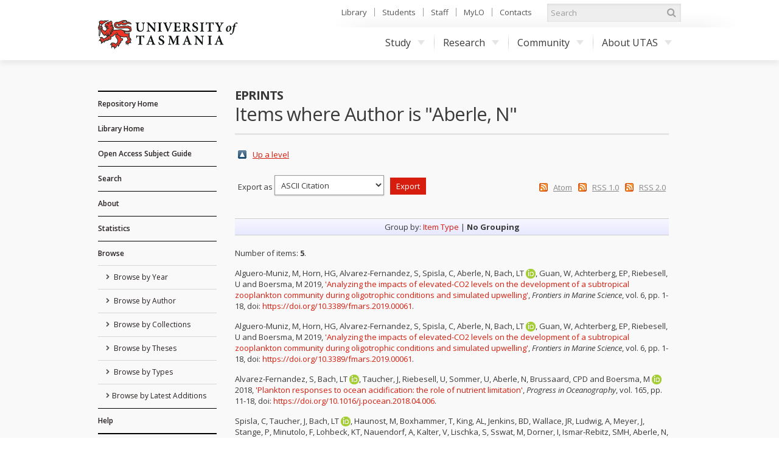

--- FILE ---
content_type: text/html; charset=utf-8
request_url: https://eprints.utas.edu.au/view/authors/Aberle=3AN=3A=3A.default.html
body_size: 31147
content:
<!DOCTYPE html PUBLIC "-//W3C//DTD XHTML 1.0 Transitional//EN" "http://www.w3.org/TR/xhtml1/DTD/xhtml1-transitional.dtd">
<html xmlns="http://www.w3.org/1999/xhtml">
	<head>
		<meta http-equiv="X-UA-Compatible" content="IE=edge" />
		<title>Items where Author is "Aberle, N" - ePrints</title>
		<link rel="icon" href="/favicon.ico" type="image/x-icon" />
		<link rel="shortcut icon" href="/favicon.ico" type="image/x-icon" />
		<script type="text/javascript" src="//ajax.googleapis.com/ajax/libs/jquery/1.11.0/jquery.min.js">// <!-- No script --></script>

		<!--Start auto generated head-->
		<link rel="Top" href="https://eprints.utas.edu.au/" />
    <link rel="Sword" href="https://eprints.utas.edu.au/sword-app/servicedocument" />
    <link rel="SwordDeposit" href="https://eprints.utas.edu.au/id/contents" />
    <link rel="Search" type="text/html" href="http://eprints.utas.edu.au:443/cgi/search" />
    <link rel="Search" type="application/opensearchdescription+xml" href="http://eprints.utas.edu.au:443/cgi/opensearchdescription" title="ePrints" />
    <script type="text/javascript" src="https://www.gstatic.com/charts/loader.js"><!--padder--></script><script type="text/javascript">
// <![CDATA[
google.load("visualization", "48", {packages:["corechart", "geochart"]});
// ]]></script><script type="text/javascript">
// <![CDATA[
var eprints_http_root = "https:\/\/eprints.utas.edu.au";
var eprints_http_cgiroot = "https:\/\/eprints.utas.edu.au\/cgi";
var eprints_oai_archive_id = "eprints.utas.edu.au";
var eprints_logged_in = false;
// ]]></script>
    <style type="text/css">.ep_logged_in { display: none }</style>
    <link rel="stylesheet" type="text/css" href="/style/auto-3.3.16.css" />
    <script type="text/javascript" src="/javascript/auto-3.3.16.js"><!--padder--></script>
    <!--[if lte IE 6]>
        <link rel="stylesheet" type="text/css" href="/style/ie6.css" />
   <![endif]-->
    <meta name="Generator" content="EPrints 3.3.16" />
    <meta http-equiv="Content-Type" content="text/html; charset=UTF-8" />
    <meta http-equiv="Content-Language" content="en" />
    
		<!--End auto generated head-->

		<meta name="viewport" content="width=device-width, initial-scale=1.0" />
		<link rel="stylesheet" href="//netdna.bootstrapcdn.com/font-awesome/3.2.1/css/font-awesome.min.css" />
		<!--[if IE 7]><link rel="stylesheet" href="//netdna.bootstrapcdn.com/font-awesome/3.2.1/css/font-awesome-ie7.min.css"><![endif]-->
		<!--END UTAS STYLE SHEETS-->

		<script type="text/javascript" src="https://cdnjs.cloudflare.com/ajax/libs/mathjax/2.7.2/MathJax.js?config=TeX-MML-AM_HTMLorMML">// <!-- No script --></script>
		<!--<script type="text/javascript" src="//cdn.mathjax.org/mathjax/latest/MathJax.js?config=TeX-MML-AM_HTMLorMML"></script>-->
		<!--<script type="text/javascript" src="//www.google.com/jsapi"></script>-->
		<link href="//fonts.googleapis.com/css?family=Open+Sans:300italic,400italic,600italic,700italic,400,600,700,300" rel="stylesheet" />
		<!--<script type="text/javascript">
			google.load("visualization". "1", {packages:["corechart", "geochart"]});
		</script>-->
		<!-- Google tag (gtag.js) -->
		<script async="async" src="https://www.googletagmanager.com/gtag/js?id=G-KPC9FPKF0W">// <!-- No script --></script>
		<script>
		  window.dataLayer = window.dataLayer || [];
		  function gtag(){dataLayer.push(arguments);}
		  gtag('js', new Date());

		  gtag('config', 'G-KPC9FPKF0W');
		</script>

	</head>
	<body class="default">

		<a id="skip" href="#main">Skip to content</a>
		<div class="ep_tm_header">

			<div id="top">
				<div class="container">
		
					<!--Start auto generated pagetop-->
					
					<!--End auto generated pagetop-->

					<header id="header">
						<div class="utaslogo">
						<a class="utaslogo--utaslink" href="http://www.utas.edu.au/">
							<h1 class="visuallyhidden">University of Tasmania</h1>
							<img class="utaslogo--img" src="/images/utas-logo-noline.png" alt="" />
						</a>
					</div>
					</header>


					<div id="topnav">
						<ul>
							<li><a href="http://www.utas.edu.au/library">Library</a></li>
							<li><a href="http://www.utas.edu.au/students">Students</a></li>
							<li><a href="https://secure.utas.edu.au/staff/index">Staff</a></li>
							<li><a href="http://www.utas.edu.au/mylo">MyLO</a></li>
							<li><a href="http://www.utas.edu.au/contacts">Contacts</a></li>
						</ul>
					</div><!--/#topnav-->

					<form id="search" title="search UTAS" action="https://search.utas.edu.au/s/search.html" method="get" role="search">
						<label for="search-keywords">Search UTAS</label>
						<input type="search" placeholder="Search" accesskey="q" title="Search" id="search-keywords" name="query" />
						<input type="hidden" value="utas-search" name="collection" />
						<button type="submit"><i class="icon-search"></i> <span>Search</span></button>
					</form><!--/#search-->

					<nav id="nav">
						<span id="nav-toggle" aria-hidden="true">Menu</span>
						<ul>
							<li> <a href="http://www.utas.edu.au/study">Study<i class="caret"></i></a>
								<div class="submenu">
									<a class="visible-phone" href="http://www.utas.edu.au/study"><h4>Study with UTAS</h4></a>
									<div class="row">
										<div class="span3">
											<h4>I am a:</h4>
											<ul>
												<li><a href="http://www.utas.edu.au/future-students">Future Student (Domestic)</a></li>
												<li><a href="http://www.utas.edu.au/international">Future Student (International)</a></li>
												<li><a href="http://www.utas.edu.au/research/graduate-research/">Higher Degree by Research Candidate</a></li>
												<li><a href="http://www.utas.edu.au/postgraduate">Postgraduate Coursework Student</a></li>
												<li><a href="http://www.utas.edu.au/students">Current Student</a></li>
												<li><a href="http://www.utas.edu.au/riawunna">Aboriginal and Torres Strait Islander Student </a></li>
												<li><a href="http://www.utas.edu.au/future-students/type-of-student/parent">Parent</a></li>
											</ul>
										</div>
										<div class="span3">
											<h4>Popular Links</h4>
											<ul>
												<li><a href="http://www.utas.edu.au/admissions">Applying to Study</a></li>
												<li><a href="http://www.utas.edu.au/courses">Courses</a></li>
												<li><a href="http://askus.utas.edu.au">Ask Us</a></li>
												<li><a href="http://www.utas.edu.au/scholarships">Scholarships</a></li>
												<li><a href="http://www.utas.edu.au/open-day">Open Day</a></li>
												<li><a href="http://www.utas.edu.au/future-students/accommodation">Accommodation</a></li>
												<li><a href="http://www.utas.edu.au/library">Library</a></li>
												<li><a href="https://webmail.utas.edu.au/">Webmail</a></li>
											</ul>
										</div>
									</div>
								</div>
							</li>
							<li>
								<a href="http://www.utas.edu.au/research">Research<i class="caret"></i></a>
								<div class="submenu">
									<a class="visible-phone" href="http://www.utas.edu.au/research"><h4>Research at UTAS</h4></a>
									<div class="row">
										<div class="span3">
											<h4>Research</h4>
											<ul>
												<li><a href="http://www.utas.edu.au/research/about-utas-research">About Research</a></li>
												<li><a href="http://www.utas.edu.au/research/our-research-themes">Research Themes</a></li>
												<li><a href="http://www.utas.edu.au/research/partnering">Partnerships</a></li>
												<li><a href="http://www.utas.edu.au/research/research-rankings-and-performance">Research Performance</a></li>
												<li><a href="http://www.utas.edu.au/research-to-reality">Research to Reality</a></li>
												<li><a href="http://www.utas.edu.au/research-admin">Office of Research Services</a></li>
												<li><a href="http://www.utas.edu.au/research/contact-us">Contact</a></li>
											</ul>
										</div>
										<div class="span3">
											<h4>Graduate Research</h4>
											<ul>
												<li><a href="http://www.utas.edu.au/research/degrees">Research Degrees</a></li>
												<li><a href="http://www.utas.edu.au/research-admin/graduate-research/current-candidates">Current Candidates</a></li>
												<li><a href="http://www.utas.edu.au/research/degrees/scholarships">Scholarships</a></li>
												<li><a href="http://www.utas.edu.au/research/degrees/find-a-supervisor">Find a Supervisor</a></li>
											</ul>
										</div>
									</div>
								</div>
							</li>
							<li>
								<a href="http://www.utas.edu.au/community">Community<i class="caret"></i></a>
								<div class="submenu">
									<a class="visible-phone" href="http://www.utas.edu.au/community"><h4>UTAS Community</h4></a>
									<div class="row">
										<div class="span3">
											<h4>Community</h4>
											<ul>
												<li><a href="http://www.utas.edu.au/alumni">Alumni &amp; Friends</a></li>
												<li><a href="http://www.utas.edu.au/giving">UTAS Foundation</a></li>
												<li><a href="http://www.utas.edu.au/giving">Giving to UTAS</a></li>
												<li><a href="http://www.utas.edu.au/scholarships">Scholarships</a></li>
											</ul>
										</div>
										<div class="span3">
											<h4>Engagement</h4>
											<ul>
												<li><a href="http://www.utas.edu.au/cfnp">Community Friends &amp; Networks Programme</a></li>
												<li><a href="http://www.events.utas.edu.au/">Public Events</a></li>
												<li><a href="http://www.utas.edu.au/vc/awards">Vice-Chancellor's Awards</a></li>
											</ul>
										</div>
									</div>
								</div>
							</li>
							<li>
								<a href="http://www.utas.edu.au/about">About UTAS<i class="caret"></i></a>
								<div class="submenu wide">
									<a class="visible-phone" href="http://www.utas.edu.au/about"><h4>About UTAS</h4></a>
									<div class="row">
										<div class="span3">
											<h4>Our University</h4>
											<ul>
												<li><a href="http://www.utas.edu.au/why-utas">Why UTAS</a></li>
												<li><a href="http://www.utas.edu.au/rankings">Our Rankings</a></li>
												<li><a href="http://www.utas.edu.au/university-council/">Council</a></li>
												<li><a href="http://www.utas.edu.au/vc">Vice-Chancellor</a></li>
												<li><a href="http://www.utas.edu.au/faculties-divisions">Faculties &amp; Schools</a></li>
												<li><a href="http://www.utas.edu.au/global-engagement">Global Engagement</a></li>
												<li><a href="http://www.utas.edu.au/contacts">Contacts</a></li>
												<li><a href="http://www.utas.edu.au/key-dates">Key Dates</a></li>
												<li><a href="http://www.utas.edu.au/jobs">Jobs &amp; Careers</a></li>
											</ul>
										</div>
										<div class="span3">
											<h4>Campuses &amp; Services</h4>
											<ul>
												<li><a href="http://www.utas.edu.au/campuses">Campus Information</a></li>
												<li><a href="http://www.utas.edu.au/campuses/campus-maps">Campus Maps</a></li>
												<li><a href="http://www.utas.edu.au/library">Library</a></li>
												<li><a href="http://www.utas.edu.au/campus-services/security-and-access">Emergencies &amp; Security</a></li>
											</ul>
										</div>
										<div class="span3">
											<h4>News, Events &amp; Publications</h4>
											<ul>
												<li><a href="http://www.media.utas.edu.au/general-news">News</a></li>
												<li><a href="http://www.events.utas.edu.au">Events</a></li>
												<li><a href="http://www.media.utas.edu.au/media-releases">Media Releases</a></li>
												<li><a href="http://www.utas.edu.au/o2t">O2t</a></li>
												<li><a href="http://www.utas.edu.au/alumni/news-and-publications">Alumni News</a></li>
												<li><a href="http://www.utas.edu.au/research-to-reality">Research to Reality</a></li>
												<li><a href="http://www.media.utas.edu.au/unitas/2013-issues">Unitas</a></li>
											</ul>
										</div>
									</div>
								</div>
							</li>
						</ul>
					</nav><!-- /#nav -->

				</div><!--/.container-->
			</div><!--/#top-->
			
			<div id="main">
				<div class="container">
					<div class="row">
                                               <!--Outage notice that will show on every page
                                                <div class="cta br block-icon" style="margin-bottom:50px; border: 5px solid #c40000; text-decoration:none; padding:5px 10px 5px 52px">
                                                        <i class="icon-info-sign" style="left:10px; font-size:45px"></i>
                                                        <h3>Please Note:</h3>
                                                        <p class="lead">The <epc:phrase ref="archive_name"/> has moved to a new authentication system as of the <strong>1st of November</strong>.</p>
                                                        <p>Account holders will now be able to login using their University of Tasmania credentials.<br/>
                                                       If you have trouble logging in please email us on <a href="mailto:{$config{adminemail}}?subject=OAR%20Login%20Problem"><epc:print expr="$config{adminemail}"/></a> so we can assist you.</p>
                                                      <p><strong>Public users can still access the records in this repository as normal</strong></p> 
                                                </div>-->
						<div id="sidebar" class="span190">
							<div id="sidenav">
								<ul class="nav nav-list">
									<li class="top_level">
										<a href="https://eprints.utas.edu.au">Repository Home</a>
									</li>
									<li class="top_level">
										<a href="http://www.utas.edu.au/library">Library Home</a>
									</li>
                                    <li class="top_level">
                                      <a href="https://utas.libguides.com/OpenAccess">Open Access Subject Guide</a>  
                                    </li>
									<li class="top_level">
										<a href="https://eprints.utas.edu.au/cgi/search/simple">Search</a>
									</li>
									<li class="top_level">
										<a href="https://eprints.utas.edu.au/information.html">About</a>
									</li>
									<li class="top_level">
										<a href="https://eprints.utas.edu.au/cgi/stats/report">Statistics</a>
									</li>
									<li class="top_level">
										<a href="https://eprints.utas.edu.au/view/">Browse</a>
										<ul id="ep_tm_menu_browse">
											<li class="">
												<a href="https://eprints.utas.edu.au/view/year/">
													Browse by 
													Year
												</a>
											</li>
											<li class="">
												<a href="https://eprints.utas.edu.au/view/authors/index.A.html">
													Browse by 
													Author
												</a>
											</li>
											<li class="">
												<a href="https://eprints.utas.edu.au/view/collections/">
													Browse by 
													Collections
												</a>
											</li>
											<li class="">
												<a href="https://eprints.utas.edu.au/view/theses/">
													Browse by 
													Theses
												</a>
											</li>
											<li class="">
												<a href="https://eprints.utas.edu.au/view/types/">
													Browse by Types
												</a>
											</li>
											<li class="">
												<a href="https://eprints.utas.edu.au/cgi/latest">Browse by Latest Additions</a>
											</li>
										</ul>
									</li>
									<li class="top_level">
										<a href="https://utas.libguides.com/OpenAccess/OAR">Help</a>
									</li>
								</ul>
							</div><!--/#sidenav-->
						<div id="quicklinks">
							<ul class="nav nav-list">
								<li class="nav-header">User Menu</li>
								<li><ul class="ep_tm_key_tools" id="ep_tm_menu_tools"><li><a href="https://eprints.utas.edu.au/cgi/users/home">Login</a></li><li><a href="/cgi/stats/report">Repository Statistics</a></li></ul></li>
								<li></li>
							</ul>
						</div><!--/#quicklinks-->
					</div><!--/#sidebar-->
					
					<div id="content" class="span723">
						<div class="ep_tm_page_content">

							<div id="title">
								<div class="row-fluid">
									<div class="span5">
										<h2>ePrints</h2>
									</div>
								</div>
								<h1 class="ep_tm_pagetitle">
									Items where Author is "<span class="person_name">Aberle, N</span>"
								</h1>
							</div>
							
							<table><tr><td><a href="./"><img src="/style/images/multi_up.png" border="0" /></a></td><td><a href="./">Up a level</a></td></tr></table><form method="get" accept-charset="utf-8" action="https://eprints.utas.edu.au/cgi/exportview">
<table width="100%"><tr>
  <td align="left">Export as <select name="format"><option value="Text">ASCII Citation</option><option value="BibTeX">BibTeX</option><option value="UTASDC">Dublin Core</option><option value="DC">Dublin Core</option><option value="XML">EP3 XML</option><option value="EndNote">EndNote</option><option value="HTML">HTML Citation</option><option value="JSON">JSON</option><option value="METS">METS</option><option value="CSV">Multiline CSV</option><option value="Ids">Object IDs</option><option value="ContextObject">OpenURL ContextObject</option><option value="RDFNT">RDF+N-Triples</option><option value="RDFN3">RDF+N3</option><option value="RDFXML">RDF+XML</option><option value="Refer">Refer</option><option value="RIS">Reference Manager</option></select><input value="Export" type="submit" class="ep_form_action_button" name="_action_export_redir" /><input name="view" id="view" value="authors" type="hidden" /><input name="values" id="values" value="Aberle=3AN=3A=3A" type="hidden" /></td>
  <td align="right"> <span class="ep_search_feed"><a href="https://eprints.utas.edu.au/cgi/exportview/authors/Aberle=3AN=3A=3A/Atom/Aberle=3AN=3A=3A.xml"><img src="/style/images/feed-icon-14x14.png" alt="[feed]" border="0" /></a> <a href="https://eprints.utas.edu.au/cgi/exportview/authors/Aberle=3AN=3A=3A/Atom/Aberle=3AN=3A=3A.xml">Atom</a></span> <span class="ep_search_feed"><a href="https://eprints.utas.edu.au/cgi/exportview/authors/Aberle=3AN=3A=3A/RSS/Aberle=3AN=3A=3A.rss"><img src="/style/images/feed-icon-14x14.png" alt="[feed]" border="0" /></a> <a href="https://eprints.utas.edu.au/cgi/exportview/authors/Aberle=3AN=3A=3A/RSS/Aberle=3AN=3A=3A.rss">RSS 1.0</a></span> <span class="ep_search_feed"><a href="https://eprints.utas.edu.au/cgi/exportview/authors/Aberle=3AN=3A=3A/RSS2/Aberle=3AN=3A=3A.xml"><img src="/style/images/feed-icon-14x14.png" alt="[feed]" border="0" /></a> <a href="https://eprints.utas.edu.au/cgi/exportview/authors/Aberle=3AN=3A=3A/RSS2/Aberle=3AN=3A=3A.xml">RSS 2.0</a></span></td>
</tr>
<tr>
  <td align="left" colspan="2">
    
  </td>
</tr>
</table>

</form><div class="ep_view_page ep_view_page_view_authors"><div class="ep_view_group_by">Group by: <a href="Aberle=3AN=3A=3A.html">Item Type</a> | <span class="ep_view_group_by_current">No Grouping</span></div><div class="ep_view_blurb">Number of items: <strong>5</strong>.</div><p>
<div class="citation" style="font-size:0">

		<span><span class="person"><span class="person_name">Alguero-Muniz, M</span></span>, <span class="person"><span class="person_name">Horn, HG</span></span>, <span class="person"><span class="person_name">Alvarez-Fernandez, S</span></span>, <span class="person"><span class="person_name">Spisla, C</span></span>, <span class="person"><span class="person_name">Aberle, N</span></span>, <span class="person orcid-person"><span class="person_name">Bach, LT</span> <a class="orcid" href="https://orcid.org/0000-0003-0202-3671" target="_blank"><img src="/images/orcid_16x16.png" /><span class="orcid-tooltip">ORCID: 0000-0003-0202-3671</span></a></span>, <span class="person"><span class="person_name">Guan, W</span></span>, <span class="person"><span class="person_name">Achterberg, EP</span></span>, <span class="person"><span class="person_name">Riebesell, U</span></span> and <span class="person"><span class="person_name">Boersma, M</span></span> 2019</span>
		<span>, <a href="https://eprints.utas.edu.au/30746/">'Analyzing the impacts of elevated-CO2 levels on the development of a subtropical zooplankton community during oligotrophic conditions and simulated upwelling'</a></span>
		<span>, <em>Frontiers in Marine Science</em>, vol. 6</span>
    	<span>, pp. 1-18</span>
      	<span>, doi: <a href="https://doi.org/10.3389/fmars.2019.00061" target="_blank">https://doi.org/10.3389/fmars.2019.00061</a>.</span>
	
</div>
</p><p>
<div class="citation" style="font-size:0">

		<span><span class="person"><span class="person_name">Alguero-Muniz, M</span></span>, <span class="person"><span class="person_name">Horn, HG</span></span>, <span class="person"><span class="person_name">Alvarez-Fernandez, S</span></span>, <span class="person"><span class="person_name">Spisla, C</span></span>, <span class="person"><span class="person_name">Aberle, N</span></span>, <span class="person orcid-person"><span class="person_name">Bach, LT</span> <a class="orcid" href="https://orcid.org/0000-0003-0202-3671" target="_blank"><img src="/images/orcid_16x16.png" /><span class="orcid-tooltip">ORCID: 0000-0003-0202-3671</span></a></span>, <span class="person"><span class="person_name">Guan, W</span></span>, <span class="person"><span class="person_name">Achterberg, EP</span></span>, <span class="person"><span class="person_name">Riebesell, U</span></span> and <span class="person"><span class="person_name">Boersma, M</span></span> 2019</span>
		<span>, <a href="https://eprints.utas.edu.au/39690/">'Analyzing the impacts of elevated-CO2 levels on the development of a subtropical zooplankton community during oligotrophic conditions and simulated upwelling'</a></span>
		<span>, <em>Frontiers in Marine Science</em>, vol. 6</span>
    	<span>, pp. 1-18</span>
      	<span>, doi: <a href="https://doi.org/10.3389/fmars.2019.00061" target="_blank">https://doi.org/10.3389/fmars.2019.00061</a>.</span>
	
</div>
</p><p>
<div class="citation" style="font-size:0">

		<span><span class="person"><span class="person_name">Alvarez-Fernandez, S</span></span>, <span class="person orcid-person"><span class="person_name">Bach, LT</span> <a class="orcid" href="https://orcid.org/0000-0003-0202-3671" target="_blank"><img src="/images/orcid_16x16.png" /><span class="orcid-tooltip">ORCID: 0000-0003-0202-3671</span></a></span>, <span class="person"><span class="person_name">Taucher, J</span></span>, <span class="person"><span class="person_name">Riebesell, U</span></span>, <span class="person"><span class="person_name">Sommer, U</span></span>, <span class="person"><span class="person_name">Aberle, N</span></span>, <span class="person"><span class="person_name">Brussaard, CPD</span></span> and <span class="person orcid-person"><span class="person_name">Boersma, M</span> <a class="orcid" href="https://orcid.org/0000-0002-8501-7412" target="_blank"><img src="/images/orcid_16x16.png" /><span class="orcid-tooltip">ORCID: 0000-0002-8501-7412</span></a></span> 2018</span>
		<span>, <a href="https://eprints.utas.edu.au/30980/">'Plankton responses to ocean acidification: the role of nutrient limitation'</a></span>
		<span>, <em>Progress in Oceanography</em>, vol. 165</span>
    	<span>, pp. 11-18</span>
      	<span>, doi: <a href="https://doi.org/10.1016/j.pocean.2018.04.006" target="_blank">https://doi.org/10.1016/j.pocean.2018.04.006</a>.</span>
	
</div>
</p><p>
<div class="citation" style="font-size:0">

		<span><span class="person"><span class="person_name">Spisla, C</span></span>, <span class="person"><span class="person_name">Taucher, J</span></span>, <span class="person orcid-person"><span class="person_name">Bach, LT</span> <a class="orcid" href="https://orcid.org/0000-0003-0202-3671" target="_blank"><img src="/images/orcid_16x16.png" /><span class="orcid-tooltip">ORCID: 0000-0003-0202-3671</span></a></span>, <span class="person"><span class="person_name">Haunost, M</span></span>, <span class="person"><span class="person_name">Boxhammer, T</span></span>, <span class="person"><span class="person_name">King, AL</span></span>, <span class="person"><span class="person_name">Jenkins, BD</span></span>, <span class="person"><span class="person_name">Wallace, JR</span></span>, <span class="person"><span class="person_name">Ludwig, A</span></span>, <span class="person"><span class="person_name">Meyer, J</span></span>, <span class="person"><span class="person_name">Stange, P</span></span>, <span class="person"><span class="person_name">Minutolo, F</span></span>, <span class="person"><span class="person_name">Lohbeck, KT</span></span>, <span class="person"><span class="person_name">Nauendorf, A</span></span>, <span class="person"><span class="person_name">Kalter, V</span></span>, <span class="person"><span class="person_name">Lischka, S</span></span>, <span class="person"><span class="person_name">Sswat, M</span></span>, <span class="person"><span class="person_name">Dorner, I</span></span>, <span class="person"><span class="person_name">Ismar-Rebitz, SMH</span></span>, <span class="person"><span class="person_name">Aberle, N</span></span>, <span class="person"><span class="person_name">Yong, JC</span></span>, <span class="person"><span class="person_name">Bouquet, J-M</span></span>, <span class="person"><span class="person_name">Lechtenborger, AK</span></span>, <span class="person"><span class="person_name">Kohnert, P</span></span>, <span class="person"><span class="person_name">Krudewig, M</span></span> and <span class="person"><span class="person_name">Riebesell, U</span></span> 2021</span>
		<span>, <a href="https://eprints.utas.edu.au/36095/">'Extreme levels of ocean acidification restructure the plankton community and biogeochemistry of a temperate coastal ecosystem: a mesocosm study'</a></span>
		<span>, <em>Frontiers in Marine Science</em>, vol. 7, no. JAN</span>
    	<span>, pp. 1-24</span>
      	<span>, doi: <a href="https://doi.org/10.3389/fmars.2020.611157" target="_blank">https://doi.org/10.3389/fmars.2020.611157</a>.</span>
	
</div>
</p><p>
<div class="citation" style="font-size:0">

		<span><span class="person"><span class="person_name">Spisla, C</span></span>, <span class="person"><span class="person_name">Taucher, J</span></span>, <span class="person orcid-person"><span class="person_name">Bach, LT</span> <a class="orcid" href="https://orcid.org/0000-0003-0202-3671" target="_blank"><img src="/images/orcid_16x16.png" /><span class="orcid-tooltip">ORCID: 0000-0003-0202-3671</span></a></span>, <span class="person"><span class="person_name">Haunost, M</span></span>, <span class="person"><span class="person_name">Boxhammer, T</span></span>, <span class="person"><span class="person_name">King, AL</span></span>, <span class="person"><span class="person_name">Jenkins, BD</span></span>, <span class="person"><span class="person_name">Wallace, JR</span></span>, <span class="person"><span class="person_name">Ludwig, A</span></span>, <span class="person"><span class="person_name">Meyer, J</span></span>, <span class="person"><span class="person_name">Stange, P</span></span>, <span class="person"><span class="person_name">Minutolo, F</span></span>, <span class="person"><span class="person_name">Lohbeck, KT</span></span>, <span class="person"><span class="person_name">Nauendorf, A</span></span>, <span class="person"><span class="person_name">Kalter, V</span></span>, <span class="person"><span class="person_name">Lischka, S</span></span>, <span class="person"><span class="person_name">Sswat, M</span></span>, <span class="person"><span class="person_name">Dorner, I</span></span>, <span class="person"><span class="person_name">Ismar-Rebitz, SMH</span></span>, <span class="person"><span class="person_name">Aberle, N</span></span>, <span class="person"><span class="person_name">Yong, JC</span></span>, <span class="person"><span class="person_name">Bouquet, J-M</span></span>, <span class="person"><span class="person_name">Lechtenborger, AK</span></span>, <span class="person"><span class="person_name">Kohnert, P</span></span>, <span class="person"><span class="person_name">Krudewig, M</span></span> and <span class="person"><span class="person_name">Riebesell, U</span></span> 2021</span>
		<span>, <a href="https://eprints.utas.edu.au/44395/">'Extreme levels of ocean acidification restructure the plankton community and biogeochemistry of a temperate coastal ecosystem: a mesocosm study'</a></span>
		<span>, <em>Frontiers in Marine Science</em>, vol. 7, no. JAN</span>
    	<span>, pp. 1-24</span>
      	<span>, doi: <a href="https://doi.org/10.3389/fmars.2020.611157" target="_blank">https://doi.org/10.3389/fmars.2020.611157</a>.</span>
	
</div>
</p><div class="ep_view_timestamp">This list was generated on <strong>Thu Jun  1 01:51:51 2023 AEST</strong>.</div></div>
								<a href="#top" class="back-to-top">
									<i class="icon-chevron-sign-up"></i>
									TOP
								</a>
						</div>
					</div><!--Article Tab /#content-->
					</div><!--/.row-->
				</div><!--/.container-->
			</div><!--/#main-->
		</div>

		<!-- UTAS FOOTER -->
		<footer id="footer">
			<div class="container">
				<div id="footer-copyright">
					<h5>Authorised by the University Librarian</h5>
					<p>17 October, 2017</p>
					<p> © University of Tasmania, Australia. ABN 30 764 374 782. 
						<a href="http://www.utas.edu.au/cricos/">
							<abbr title="Commonwealth Register of Institutions and Courses to Overseas Students">CRICOS</abbr>
							Provider Code 00586B
						</a>
					</p>
					<nav>
						<ul>
							<li><a href="http://www.utas.edu.au/copyright-statement/">Copyright</a></li>
							<li><a href="http://www.utas.edu.au/disclaimers/">Disclaimer</a></li>
							<li><a href="http://www.utas.edu.au/privacy/">Privacy</a></li>
							<li><a href="http://www.utas.edu.au/it/web-accessibility">Web Accessibility</a></li>
							<li><a href="http://www.utas.edu.au/library/forms/feedback-form">Site Feedback</a></li>
							<li><a href="tel:1300363864"><b>Info Line 1300 363 864</b></a></li>
						</ul>
					</nav>
					<p class="ack">We acknowledge the palawa and pakana people upon whose lands the University of Tasmania stands</p>
				</div>
				<div id="footer-social"> 
					<a href="http://eprints.org/software/">
						<img alt="EPrints Logo" src="/images/sitelogo.png" />
					</a>
					<div>ePrints is powered by <em><a href="http://eprints.org/software/">EPrints 3</a></em> which is developed by the <a href="http://www.ecs.soton.ac.uk/">School of Electronics and Computer Science</a> at the University of Southampton. <a href="https://eprints.utas.edu.au/eprints/">More information and software credits</a>.</div>
				</div>
			</div>
		</footer>

  <!--  <div class="ep_tm_footer ep_noprint">
      <div class="ep_tm_eprints_logo">
        <a href="http://eprints.org/software/">
          <img alt="EPrints Logo" src="{$config{rel_path}}/images/eprintslogo.gif"/>
        </a>
      </div>
      <epc:phrase ref="template:about_eprints"/>
    </div> -->


	</body>
</html>